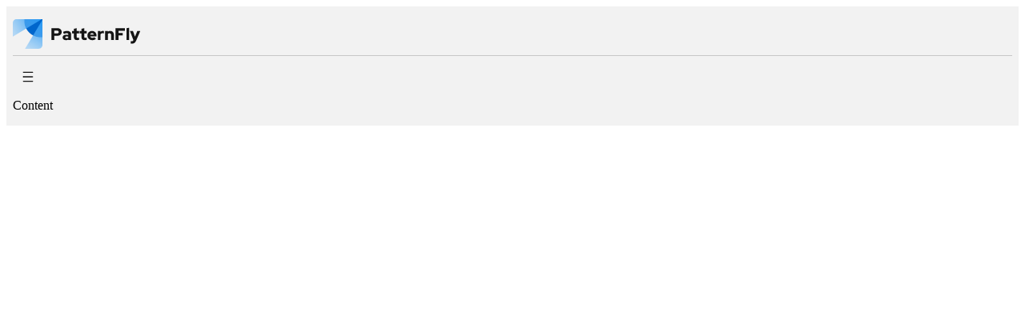

--- FILE ---
content_type: text/html
request_url: https://www.patternfly.org/components/masthead/html/insets/
body_size: 987
content:
<!DOCTYPE html>
<html lang="en-US">
  <head>
    <script>
      {
        try {
          let mode = localStorage.getItem('theme-preference');
          if (!mode || mode === 'system') {
            mode = window.matchMedia('(prefers-color-scheme: dark)').matches ? 'dark' : 'light';
          }
          if (mode === 'dark') {
            document.documentElement.classList.add('pf-v6-theme-dark');
          }
        } catch (e) {}
      }
    </script>
    <meta charset="utf-8">
    <meta name="viewport" content="width=device-width,initial-scale=1,shrink-to-fit=no">
    <meta name="description" content="PatternFly is Red Hat's open source design system. It consists of components, documentation, and code for building enterprise applications at scale.">
    <title>PatternFly • Insets</title>
    <link rel="shortcut icon" href="/assets/Favicon-Light.png">
    <link rel="icon" type="image/png" sizes="16x16" href="/assets/Favicon-Light-16x16.png">
    <link rel="icon" type="image/png" sizes="32x32" href="/assets/Favicon-Light-32x32.png">
    <link rel="icon" type="image/png" sizes="48x48" href="/assets/Favicon-Light-48x48.png">
    <link rel="manifest" href="/assets/manifest.json">
    <meta name="mobile-web-app-capable" content="yes">
    <meta name="theme-color" content="#151515">
    <meta name="color-scheme" content="light dark">
    <meta name="application-name" content="PatternFly docs">
    <script defer src="/js/runtime.238ea67f.bundle.js"></script><script defer src="/js/7749.6068f395.bundle.js"></script><script defer src="/js/main.e88f3f22.bundle.js"></script><link href="/css/93213.043167a6.css" rel="stylesheet">
  </head>
  <body>
    <div id="root"></div>
    
    
    <script
      async
      crossorigin
      type="module"
      src="https://cdn.jsdelivr.net/npm/docsearch.js@2/dist/cdn/docsearch.min.js"
    ></script>
    <link
      href="https://cdn.jsdelivr.net/npm/docsearch.js@2/dist/cdn/docsearch.min.css"
      crossorigin
      rel="stylesheet"
      media="print"
      onload="this.media='all'; this.onload=null;"
    >
    
    
      <!-- Global site tag (gtag.js) - Google Analytics -->
      <script async src="https://www.googletagmanager.com/gtag/js?id=G-XRM3R81HJ6"></script>
      <script>
        if(!(parseInt(navigator.doNotTrack) === 1 || parseInt(window.doNotTrack) === 1 || parseInt(navigator.msDoNotTrack) === 1 || navigator.doNotTrack === "yes")) {
          window.dataLayer = window.dataLayer || [];
          function gtag(){dataLayer.push(arguments);}
          gtag('js', new Date());

          gtag('config', 'G-XRM3R81HJ6');
        }
      </script>
    
  </body>
</html>


--- FILE ---
content_type: text/javascript
request_url: https://www.patternfly.org/js/components/masthead/html/index.16514d58.bundle.js
body_size: 4704
content:
"use strict";(self.webpackChunkpatternfly_org=self.webpackChunkpatternfly_org||[]).push([[92964],{80432:(n,e,a)=>{a.r(e),a.d(e,{default:()=>r});var t=a(14041),l=a(6530);function s(){return s=Object.assign?Object.assign.bind():function(n){for(var e=1;e<arguments.length;e++){var a=arguments[e];for(var t in a)({}).hasOwnProperty.call(a,t)&&(n[t]=a[t])}return n},s.apply(null,arguments)}const c={id:"Masthead",section:"components",subsection:"",deprecated:!1,template:!1,beta:!1,demo:!1,newImplementationLink:!1,source:"html",tabName:null,slug:"/components/masthead/html",sourceLink:"https://github.com/patternfly/patternfly/blob/main/src/patternfly/components/Masthead/examples/masthead.md",relPath:"node_modules/@patternfly/patternfly/docs/components/Masthead/examples/masthead.md",cssPrefix:["pf-v6-c-masthead"],examples:["Basic","Basic with mixed content","Display inline","Display stack","Display stack, display inline responsive","Insets"]};c.examples={Basic:n=>t.createElement(l.Ru,s({},c,n,{code:'<header class="pf-v6-c-masthead" id="basic-masthead">\n  <div class="pf-v6-c-masthead__main">\n    <span class="pf-v6-c-masthead__toggle">\n      <button\n        class="pf-v6-c-button pf-m-hamburger pf-m-plain"\n        type="button"\n        aria-label="Global navigation"\n      >\n        <span class="pf-v6-c-button__icon">\n          <svg\n            viewBox="0 0 10 10"\n            class="pf-v6-c-button--hamburger-icon pf-v6-svg"\n            width="1em"\n            height="1em"\n          >\n            <path class="pf-v6-c-button--hamburger-icon--top" d="M1,1 L9,1" />\n            <path class="pf-v6-c-button--hamburger-icon--middle" d="M1,5 L9,5" />\n            <path\n              class="pf-v6-c-button--hamburger-icon--arrow"\n              d="M1,5 L1,5 L1,5"\n            />\n            <path class="pf-v6-c-button--hamburger-icon--bottom" d="M9,9 L1,9" />\n          </svg>\n        </span>\n      </button>\n    </span>\n    <div class="pf-v6-c-masthead__brand">\n      <a class="pf-v6-c-masthead__logo" href="#">\n        <svg height="37px" viewBox="0 0 679 158">\n          <title>PF-HorizontalLogo-Color</title>\n          <defs>\n            <linearGradient\n              x1="68%"\n              y1="2.25860997e-13%"\n              x2="32%"\n              y2="100%"\n              id="linearGradient-basic-masthead"\n            >\n              <stop stop-color="#2B9AF3" offset="0%" />\n              <stop\n                stop-color="#73BCF7"\n                stop-opacity="0.502212631"\n                offset="100%"\n              />\n            </linearGradient>\n          </defs>\n          <g stroke="none" stroke-width="1" fill="none" fill-rule="evenodd">\n            <g\n              transform="translate(206.000000, 45.750000)"\n              fill="var(--pf-t--global--text--color--regular)"\n              fill-rule="nonzero"\n            >\n              <path\n                d="M0,65.25 L0,2.25 L33.21,2.25 C37.35,2.25 41.025,3.135 44.235,4.905 C47.445,6.675 49.98,9.09 51.84,12.15 C53.7,15.21 54.63,18.72 54.63,22.68 C54.63,26.46 53.7,29.865 51.84,32.895 C49.98,35.925 47.43,38.31 44.19,40.05 C40.95,41.79 37.29,42.66 33.21,42.66 L15.48,42.66 L15.48,65.25 L0,65.25 Z M15.48,29.88 L31.41,29.88 C33.69,29.88 35.52,29.22 36.9,27.9 C38.28,26.58 38.97,24.87 38.97,22.77 C38.97,20.61 38.28,18.855 36.9,17.505 C35.52,16.155 33.69,15.48 31.41,15.48 L15.48,15.48 L15.48,29.88 Z"\n              />\n              <path\n                d="M77.04,66.06 C73.68,66.06 70.695,65.43 68.085,64.17 C65.475,62.91 63.435,61.17 61.965,58.95 C60.495,56.73 59.76,54.18 59.76,51.3 C59.76,46.74 61.485,43.215 64.935,40.725 C68.385,38.235 73.2,36.99 79.38,36.99 C83.1,36.99 86.7,37.44 90.18,38.34 L90.18,36 C90.18,31.26 87.15,28.89 81.09,28.89 C77.49,28.89 72.69,30.15 66.69,32.67 L61.47,21.96 C69.15,18.48 76.56,16.74 83.7,16.74 C90.3,16.74 95.43,18.315 99.09,21.465 C102.75,24.615 104.58,29.04 104.58,34.74 L104.58,65.25 L90.18,65.25 L90.18,62.37 C88.26,63.69 86.235,64.635 84.105,65.205 C81.975,65.775 79.62,66.06 77.04,66.06 Z M73.62,51.03 C73.62,52.53 74.28,53.7 75.6,54.54 C76.92,55.38 78.75,55.8 81.09,55.8 C84.69,55.8 87.72,55.05 90.18,53.55 L90.18,47.43 C87.42,46.71 84.54,46.35 81.54,46.35 C79.02,46.35 77.07,46.755 75.69,47.565 C74.31,48.375 73.62,49.53 73.62,51.03 Z"\n              />\n              <path\n                d="M137.25,65.88 C125.73,65.88 119.97,60.84 119.97,50.76 L119.97,29.79 L110.34,29.79 L110.34,17.64 L119.97,17.64 L119.97,5.4 L134.55,2.25 L134.55,17.64 L147.87,17.64 L147.87,29.79 L134.55,29.79 L134.55,47.88 C134.55,49.98 135.015,51.465 135.945,52.335 C136.875,53.205 138.51,53.64 140.85,53.64 C143.01,53.64 145.2,53.31 147.42,52.65 L147.42,64.44 C146.1,64.86 144.42,65.205 142.38,65.475 C140.34,65.745 138.63,65.88 137.25,65.88 Z"\n              />\n              <path\n                d="M177.57,65.88 C166.05,65.88 160.29,60.84 160.29,50.76 L160.29,29.79 L150.66,29.79 L150.66,17.64 L160.29,17.64 L160.29,5.4 L174.87,2.25 L174.87,17.64 L188.19,17.64 L188.19,29.79 L174.87,29.79 L174.87,47.88 C174.87,49.98 175.335,51.465 176.265,52.335 C177.195,53.205 178.83,53.64 181.17,53.64 C183.33,53.64 185.52,53.31 187.74,52.65 L187.74,64.44 C186.42,64.86 184.74,65.205 182.7,65.475 C180.66,65.745 178.95,65.88 177.57,65.88 Z"\n              />\n              <path\n                d="M217.62,66.15 C212.76,66.15 208.365,65.055 204.435,62.865 C200.505,60.675 197.4,57.72 195.12,54 C192.84,50.28 191.7,46.11 191.7,41.49 C191.7,36.87 192.795,32.7 194.985,28.98 C197.175,25.26 200.16,22.305 203.94,20.115 C207.72,17.925 211.92,16.83 216.54,16.83 C221.22,16.83 225.36,17.955 228.96,20.205 C232.56,22.455 235.395,25.53 237.465,29.43 C239.535,33.33 240.57,37.8 240.57,42.84 L240.57,46.44 L206.64,46.44 C207.6,48.66 209.1,50.475 211.14,51.885 C213.18,53.295 215.58,54 218.34,54 C222.42,54 225.6,52.8 227.88,50.4 L237.51,58.95 C234.51,61.47 231.435,63.3 228.285,64.44 C225.135,65.58 221.58,66.15 217.62,66.15 Z M206.37,36.27 L226.26,36.27 C225.48,33.99 224.205,32.16 222.435,30.78 C220.665,29.4 218.61,28.71 216.27,28.71 C213.87,28.71 211.8,29.37 210.06,30.69 C208.32,32.01 207.09,33.87 206.37,36.27 Z"\n              />\n              <path\n                d="M247.41,65.25 L247.41,17.64 L261.99,17.64 L261.99,22.41 C265.23,18.51 269.4,16.56 274.5,16.56 C277.08,16.62 278.91,17.01 279.99,17.73 L279.99,30.42 C277.95,29.46 275.64,28.98 273.06,28.98 C270.78,28.98 268.665,29.505 266.715,30.555 C264.765,31.605 263.19,33.09 261.99,35.01 L261.99,65.25 L247.41,65.25 Z"\n              />\n              <path\n                d="M286.29,65.25 L286.29,17.64 L300.87,17.64 L300.87,20.88 C304.47,18.12 308.73,16.74 313.65,16.74 C317.37,16.74 320.655,17.55 323.505,19.17 C326.355,20.79 328.59,23.04 330.21,25.92 C331.83,28.8 332.64,32.13 332.64,35.91 L332.64,65.25 L318.06,65.25 L318.06,37.89 C318.06,35.25 317.28,33.15 315.72,31.59 C314.16,30.03 312.06,29.25 309.42,29.25 C305.76,29.25 302.91,30.51 300.87,33.03 L300.87,65.25 L286.29,65.25 Z"\n              />\n              <polygon\n                points="342 65.25 342 2.25 392.04 2.25 392.04 15.66 357.48 15.66 357.48 27.45 380.52 27.45 380.52 40.41 357.48 40.41 357.48 65.25"\n              />\n              <polygon points="399.96 65.25 399.96 2.25 414.54 0 414.54 65.25" />\n              <path\n                d="M429.21,84.69 C428.07,84.69 426.96,84.645 425.88,84.555 C424.8,84.465 423.9,84.33 423.18,84.15 L423.18,71.73 C424.38,71.97 425.88,72.09 427.68,72.09 C432.36,72.09 435.51,70.05 437.13,65.97 L437.13,65.88 L418.86,17.64 L434.97,17.64 L445.5,47.61 L457.74,17.64 L473.49,17.64 L452.16,67.68 C450.42,71.82 448.5,75.135 446.4,77.625 C444.3,80.115 441.87,81.915 439.11,83.025 C436.35,84.135 433.05,84.69 429.21,84.69 Z"\n              />\n            </g>\n            <g transform="translate(0.000000, 0.000000)">\n              <path\n                d="M61.826087,0 L158,0 L158,96.173913 L147.695652,96.173913 C100.271201,96.173913 61.826087,57.7287992 61.826087,10.3043478 L61.826087,0 L61.826087,0 Z"\n                fill="#0066CC"\n              />\n              <path\n                d="M158,3.43478261 L65.2608696,158 L138,158 C149.045695,158 158,149.045695 158,138 L158,3.43478261 L158,3.43478261 Z"\n                fill="url(#linearGradient-basic-masthead)"\n              />\n              <path\n                d="M123.652174,-30.9130435 L30.9130435,123.652174 L103.652174,123.652174 C114.697869,123.652174 123.652174,114.697869 123.652174,103.652174 L123.652174,-30.9130435 L123.652174,-30.9130435 Z"\n                fill="url(#linearGradient-basic-masthead)"\n                transform="translate(77.282609, 46.369565) scale(1, -1) rotate(90.000000) translate(-77.282609, -46.369565) "\n              />\n            </g>\n          </g>\n        </svg>\n      </a>\n    </div>\n  </div>\n  <div class="pf-v6-c-masthead__content">\n    <span>Content</span>\n  </div>\n</header>',title:"Basic",lang:"html",className:""})),"Basic with mixed content":n=>t.createElement(l.Ru,s({},c,n,{code:'<header class="pf-v6-c-masthead" id="basic-masthead-with-mixed-content-example">\n  <div class="pf-v6-c-masthead__main">\n    <span class="pf-v6-c-masthead__toggle">\n      <button\n        class="pf-v6-c-button pf-m-hamburger pf-m-plain"\n        type="button"\n        aria-label="Global navigation"\n      >\n        <span class="pf-v6-c-button__icon">\n          <svg\n            viewBox="0 0 10 10"\n            class="pf-v6-c-button--hamburger-icon pf-v6-svg"\n            width="1em"\n            height="1em"\n          >\n            <path class="pf-v6-c-button--hamburger-icon--top" d="M1,1 L9,1" />\n            <path class="pf-v6-c-button--hamburger-icon--middle" d="M1,5 L9,5" />\n            <path\n              class="pf-v6-c-button--hamburger-icon--arrow"\n              d="M1,5 L1,5 L1,5"\n            />\n            <path class="pf-v6-c-button--hamburger-icon--bottom" d="M9,9 L1,9" />\n          </svg>\n        </span>\n      </button>\n    </span>\n    <div class="pf-v6-c-masthead__brand">\n      <a class="pf-v6-c-masthead__logo" href="#">\n        <svg height="37px" viewBox="0 0 679 158">\n          <title>PF-HorizontalLogo-Color</title>\n          <defs>\n            <linearGradient\n              x1="68%"\n              y1="2.25860997e-13%"\n              x2="32%"\n              y2="100%"\n              id="linearGradient-basic-masthead-with-mixed-content-example"\n            >\n              <stop stop-color="#2B9AF3" offset="0%" />\n              <stop\n                stop-color="#73BCF7"\n                stop-opacity="0.502212631"\n                offset="100%"\n              />\n            </linearGradient>\n          </defs>\n          <g stroke="none" stroke-width="1" fill="none" fill-rule="evenodd">\n            <g\n              transform="translate(206.000000, 45.750000)"\n              fill="var(--pf-t--global--text--color--regular)"\n              fill-rule="nonzero"\n            >\n              <path\n                d="M0,65.25 L0,2.25 L33.21,2.25 C37.35,2.25 41.025,3.135 44.235,4.905 C47.445,6.675 49.98,9.09 51.84,12.15 C53.7,15.21 54.63,18.72 54.63,22.68 C54.63,26.46 53.7,29.865 51.84,32.895 C49.98,35.925 47.43,38.31 44.19,40.05 C40.95,41.79 37.29,42.66 33.21,42.66 L15.48,42.66 L15.48,65.25 L0,65.25 Z M15.48,29.88 L31.41,29.88 C33.69,29.88 35.52,29.22 36.9,27.9 C38.28,26.58 38.97,24.87 38.97,22.77 C38.97,20.61 38.28,18.855 36.9,17.505 C35.52,16.155 33.69,15.48 31.41,15.48 L15.48,15.48 L15.48,29.88 Z"\n              />\n              <path\n                d="M77.04,66.06 C73.68,66.06 70.695,65.43 68.085,64.17 C65.475,62.91 63.435,61.17 61.965,58.95 C60.495,56.73 59.76,54.18 59.76,51.3 C59.76,46.74 61.485,43.215 64.935,40.725 C68.385,38.235 73.2,36.99 79.38,36.99 C83.1,36.99 86.7,37.44 90.18,38.34 L90.18,36 C90.18,31.26 87.15,28.89 81.09,28.89 C77.49,28.89 72.69,30.15 66.69,32.67 L61.47,21.96 C69.15,18.48 76.56,16.74 83.7,16.74 C90.3,16.74 95.43,18.315 99.09,21.465 C102.75,24.615 104.58,29.04 104.58,34.74 L104.58,65.25 L90.18,65.25 L90.18,62.37 C88.26,63.69 86.235,64.635 84.105,65.205 C81.975,65.775 79.62,66.06 77.04,66.06 Z M73.62,51.03 C73.62,52.53 74.28,53.7 75.6,54.54 C76.92,55.38 78.75,55.8 81.09,55.8 C84.69,55.8 87.72,55.05 90.18,53.55 L90.18,47.43 C87.42,46.71 84.54,46.35 81.54,46.35 C79.02,46.35 77.07,46.755 75.69,47.565 C74.31,48.375 73.62,49.53 73.62,51.03 Z"\n              />\n              <path\n                d="M137.25,65.88 C125.73,65.88 119.97,60.84 119.97,50.76 L119.97,29.79 L110.34,29.79 L110.34,17.64 L119.97,17.64 L119.97,5.4 L134.55,2.25 L134.55,17.64 L147.87,17.64 L147.87,29.79 L134.55,29.79 L134.55,47.88 C134.55,49.98 135.015,51.465 135.945,52.335 C136.875,53.205 138.51,53.64 140.85,53.64 C143.01,53.64 145.2,53.31 147.42,52.65 L147.42,64.44 C146.1,64.86 144.42,65.205 142.38,65.475 C140.34,65.745 138.63,65.88 137.25,65.88 Z"\n              />\n              <path\n                d="M177.57,65.88 C166.05,65.88 160.29,60.84 160.29,50.76 L160.29,29.79 L150.66,29.79 L150.66,17.64 L160.29,17.64 L160.29,5.4 L174.87,2.25 L174.87,17.64 L188.19,17.64 L188.19,29.79 L174.87,29.79 L174.87,47.88 C174.87,49.98 175.335,51.465 176.265,52.335 C177.195,53.205 178.83,53.64 181.17,53.64 C183.33,53.64 185.52,53.31 187.74,52.65 L187.74,64.44 C186.42,64.86 184.74,65.205 182.7,65.475 C180.66,65.745 178.95,65.88 177.57,65.88 Z"\n              />\n              <path\n                d="M217.62,66.15 C212.76,66.15 208.365,65.055 204.435,62.865 C200.505,60.675 197.4,57.72 195.12,54 C192.84,50.28 191.7,46.11 191.7,41.49 C191.7,36.87 192.795,32.7 194.985,28.98 C197.175,25.26 200.16,22.305 203.94,20.115 C207.72,17.925 211.92,16.83 216.54,16.83 C221.22,16.83 225.36,17.955 228.96,20.205 C232.56,22.455 235.395,25.53 237.465,29.43 C239.535,33.33 240.57,37.8 240.57,42.84 L240.57,46.44 L206.64,46.44 C207.6,48.66 209.1,50.475 211.14,51.885 C213.18,53.295 215.58,54 218.34,54 C222.42,54 225.6,52.8 227.88,50.4 L237.51,58.95 C234.51,61.47 231.435,63.3 228.285,64.44 C225.135,65.58 221.58,66.15 217.62,66.15 Z M206.37,36.27 L226.26,36.27 C225.48,33.99 224.205,32.16 222.435,30.78 C220.665,29.4 218.61,28.71 216.27,28.71 C213.87,28.71 211.8,29.37 210.06,30.69 C208.32,32.01 207.09,33.87 206.37,36.27 Z"\n              />\n              <path\n                d="M247.41,65.25 L247.41,17.64 L261.99,17.64 L261.99,22.41 C265.23,18.51 269.4,16.56 274.5,16.56 C277.08,16.62 278.91,17.01 279.99,17.73 L279.99,30.42 C277.95,29.46 275.64,28.98 273.06,28.98 C270.78,28.98 268.665,29.505 266.715,30.555 C264.765,31.605 263.19,33.09 261.99,35.01 L261.99,65.25 L247.41,65.25 Z"\n              />\n              <path\n                d="M286.29,65.25 L286.29,17.64 L300.87,17.64 L300.87,20.88 C304.47,18.12 308.73,16.74 313.65,16.74 C317.37,16.74 320.655,17.55 323.505,19.17 C326.355,20.79 328.59,23.04 330.21,25.92 C331.83,28.8 332.64,32.13 332.64,35.91 L332.64,65.25 L318.06,65.25 L318.06,37.89 C318.06,35.25 317.28,33.15 315.72,31.59 C314.16,30.03 312.06,29.25 309.42,29.25 C305.76,29.25 302.91,30.51 300.87,33.03 L300.87,65.25 L286.29,65.25 Z"\n              />\n              <polygon\n                points="342 65.25 342 2.25 392.04 2.25 392.04 15.66 357.48 15.66 357.48 27.45 380.52 27.45 380.52 40.41 357.48 40.41 357.48 65.25"\n              />\n              <polygon points="399.96 65.25 399.96 2.25 414.54 0 414.54 65.25" />\n              <path\n                d="M429.21,84.69 C428.07,84.69 426.96,84.645 425.88,84.555 C424.8,84.465 423.9,84.33 423.18,84.15 L423.18,71.73 C424.38,71.97 425.88,72.09 427.68,72.09 C432.36,72.09 435.51,70.05 437.13,65.97 L437.13,65.88 L418.86,17.64 L434.97,17.64 L445.5,47.61 L457.74,17.64 L473.49,17.64 L452.16,67.68 C450.42,71.82 448.5,75.135 446.4,77.625 C444.3,80.115 441.87,81.915 439.11,83.025 C436.35,84.135 433.05,84.69 429.21,84.69 Z"\n              />\n            </g>\n            <g transform="translate(0.000000, 0.000000)">\n              <path\n                d="M61.826087,0 L158,0 L158,96.173913 L147.695652,96.173913 C100.271201,96.173913 61.826087,57.7287992 61.826087,10.3043478 L61.826087,0 L61.826087,0 Z"\n                fill="#0066CC"\n              />\n              <path\n                d="M158,3.43478261 L65.2608696,158 L138,158 C149.045695,158 158,149.045695 158,138 L158,3.43478261 L158,3.43478261 Z"\n                fill="url(#linearGradient-basic-masthead-with-mixed-content-example)"\n              />\n              <path\n                d="M123.652174,-30.9130435 L30.9130435,123.652174 L103.652174,123.652174 C114.697869,123.652174 123.652174,114.697869 123.652174,103.652174 L123.652174,-30.9130435 L123.652174,-30.9130435 Z"\n                fill="url(#linearGradient-basic-masthead-with-mixed-content-example)"\n                transform="translate(77.282609, 46.369565) scale(1, -1) rotate(90.000000) translate(-77.282609, -46.369565) "\n              />\n            </g>\n          </g>\n        </svg>\n      </a>\n    </div>\n  </div>\n  <div class="pf-v6-c-masthead__content">\n    <button class="pf-v6-c-button pf-m-primary" type="button">\n      <span class="pf-v6-c-button__text">Primary</span>\n    </button>\n    <button class="pf-v6-c-button pf-m-secondary" type="button">\n      <span class="pf-v6-c-button__text">Secondary</span>\n    </button>\n    <button class="pf-v6-c-button pf-m-tertiary" type="button">\n      <span class="pf-v6-c-button__text">Tertiary</span>\n    </button>\n  </div>\n</header>',title:"Basic with mixed content",lang:"html",className:""})),"Display inline":n=>t.createElement(l.Ru,s({},c,n,{code:'<header\n  class="pf-v6-c-masthead pf-m-display-inline"\n  id="inline-masthead-example"\n>\n  <div class="pf-v6-c-masthead__main">\n    <span class="pf-v6-c-masthead__toggle">\n      <button\n        class="pf-v6-c-button pf-m-hamburger pf-m-plain"\n        type="button"\n        aria-label="Global navigation"\n      >\n        <span class="pf-v6-c-button__icon">\n          <svg\n            viewBox="0 0 10 10"\n            class="pf-v6-c-button--hamburger-icon pf-v6-svg"\n            width="1em"\n            height="1em"\n          >\n            <path class="pf-v6-c-button--hamburger-icon--top" d="M1,1 L9,1" />\n            <path class="pf-v6-c-button--hamburger-icon--middle" d="M1,5 L9,5" />\n            <path\n              class="pf-v6-c-button--hamburger-icon--arrow"\n              d="M1,5 L1,5 L1,5"\n            />\n            <path class="pf-v6-c-button--hamburger-icon--bottom" d="M9,9 L1,9" />\n          </svg>\n        </span>\n      </button>\n    </span>\n    <div class="pf-v6-c-masthead__brand">\n      <a class="pf-v6-c-masthead__logo" href="#">\n        <svg height="37px" viewBox="0 0 679 158">\n          <title>PF-HorizontalLogo-Color</title>\n          <defs>\n            <linearGradient\n              x1="68%"\n              y1="2.25860997e-13%"\n              x2="32%"\n              y2="100%"\n              id="linearGradient-inline-masthead-example"\n            >\n              <stop stop-color="#2B9AF3" offset="0%" />\n              <stop\n                stop-color="#73BCF7"\n                stop-opacity="0.502212631"\n                offset="100%"\n              />\n            </linearGradient>\n          </defs>\n          <g stroke="none" stroke-width="1" fill="none" fill-rule="evenodd">\n            <g\n              transform="translate(206.000000, 45.750000)"\n              fill="var(--pf-t--global--text--color--regular)"\n              fill-rule="nonzero"\n            >\n              <path\n                d="M0,65.25 L0,2.25 L33.21,2.25 C37.35,2.25 41.025,3.135 44.235,4.905 C47.445,6.675 49.98,9.09 51.84,12.15 C53.7,15.21 54.63,18.72 54.63,22.68 C54.63,26.46 53.7,29.865 51.84,32.895 C49.98,35.925 47.43,38.31 44.19,40.05 C40.95,41.79 37.29,42.66 33.21,42.66 L15.48,42.66 L15.48,65.25 L0,65.25 Z M15.48,29.88 L31.41,29.88 C33.69,29.88 35.52,29.22 36.9,27.9 C38.28,26.58 38.97,24.87 38.97,22.77 C38.97,20.61 38.28,18.855 36.9,17.505 C35.52,16.155 33.69,15.48 31.41,15.48 L15.48,15.48 L15.48,29.88 Z"\n              />\n              <path\n                d="M77.04,66.06 C73.68,66.06 70.695,65.43 68.085,64.17 C65.475,62.91 63.435,61.17 61.965,58.95 C60.495,56.73 59.76,54.18 59.76,51.3 C59.76,46.74 61.485,43.215 64.935,40.725 C68.385,38.235 73.2,36.99 79.38,36.99 C83.1,36.99 86.7,37.44 90.18,38.34 L90.18,36 C90.18,31.26 87.15,28.89 81.09,28.89 C77.49,28.89 72.69,30.15 66.69,32.67 L61.47,21.96 C69.15,18.48 76.56,16.74 83.7,16.74 C90.3,16.74 95.43,18.315 99.09,21.465 C102.75,24.615 104.58,29.04 104.58,34.74 L104.58,65.25 L90.18,65.25 L90.18,62.37 C88.26,63.69 86.235,64.635 84.105,65.205 C81.975,65.775 79.62,66.06 77.04,66.06 Z M73.62,51.03 C73.62,52.53 74.28,53.7 75.6,54.54 C76.92,55.38 78.75,55.8 81.09,55.8 C84.69,55.8 87.72,55.05 90.18,53.55 L90.18,47.43 C87.42,46.71 84.54,46.35 81.54,46.35 C79.02,46.35 77.07,46.755 75.69,47.565 C74.31,48.375 73.62,49.53 73.62,51.03 Z"\n              />\n              <path\n                d="M137.25,65.88 C125.73,65.88 119.97,60.84 119.97,50.76 L119.97,29.79 L110.34,29.79 L110.34,17.64 L119.97,17.64 L119.97,5.4 L134.55,2.25 L134.55,17.64 L147.87,17.64 L147.87,29.79 L134.55,29.79 L134.55,47.88 C134.55,49.98 135.015,51.465 135.945,52.335 C136.875,53.205 138.51,53.64 140.85,53.64 C143.01,53.64 145.2,53.31 147.42,52.65 L147.42,64.44 C146.1,64.86 144.42,65.205 142.38,65.475 C140.34,65.745 138.63,65.88 137.25,65.88 Z"\n              />\n              <path\n                d="M177.57,65.88 C166.05,65.88 160.29,60.84 160.29,50.76 L160.29,29.79 L150.66,29.79 L150.66,17.64 L160.29,17.64 L160.29,5.4 L174.87,2.25 L174.87,17.64 L188.19,17.64 L188.19,29.79 L174.87,29.79 L174.87,47.88 C174.87,49.98 175.335,51.465 176.265,52.335 C177.195,53.205 178.83,53.64 181.17,53.64 C183.33,53.64 185.52,53.31 187.74,52.65 L187.74,64.44 C186.42,64.86 184.74,65.205 182.7,65.475 C180.66,65.745 178.95,65.88 177.57,65.88 Z"\n              />\n              <path\n                d="M217.62,66.15 C212.76,66.15 208.365,65.055 204.435,62.865 C200.505,60.675 197.4,57.72 195.12,54 C192.84,50.28 191.7,46.11 191.7,41.49 C191.7,36.87 192.795,32.7 194.985,28.98 C197.175,25.26 200.16,22.305 203.94,20.115 C207.72,17.925 211.92,16.83 216.54,16.83 C221.22,16.83 225.36,17.955 228.96,20.205 C232.56,22.455 235.395,25.53 237.465,29.43 C239.535,33.33 240.57,37.8 240.57,42.84 L240.57,46.44 L206.64,46.44 C207.6,48.66 209.1,50.475 211.14,51.885 C213.18,53.295 215.58,54 218.34,54 C222.42,54 225.6,52.8 227.88,50.4 L237.51,58.95 C234.51,61.47 231.435,63.3 228.285,64.44 C225.135,65.58 221.58,66.15 217.62,66.15 Z M206.37,36.27 L226.26,36.27 C225.48,33.99 224.205,32.16 222.435,30.78 C220.665,29.4 218.61,28.71 216.27,28.71 C213.87,28.71 211.8,29.37 210.06,30.69 C208.32,32.01 207.09,33.87 206.37,36.27 Z"\n              />\n              <path\n                d="M247.41,65.25 L247.41,17.64 L261.99,17.64 L261.99,22.41 C265.23,18.51 269.4,16.56 274.5,16.56 C277.08,16.62 278.91,17.01 279.99,17.73 L279.99,30.42 C277.95,29.46 275.64,28.98 273.06,28.98 C270.78,28.98 268.665,29.505 266.715,30.555 C264.765,31.605 263.19,33.09 261.99,35.01 L261.99,65.25 L247.41,65.25 Z"\n              />\n              <path\n                d="M286.29,65.25 L286.29,17.64 L300.87,17.64 L300.87,20.88 C304.47,18.12 308.73,16.74 313.65,16.74 C317.37,16.74 320.655,17.55 323.505,19.17 C326.355,20.79 328.59,23.04 330.21,25.92 C331.83,28.8 332.64,32.13 332.64,35.91 L332.64,65.25 L318.06,65.25 L318.06,37.89 C318.06,35.25 317.28,33.15 315.72,31.59 C314.16,30.03 312.06,29.25 309.42,29.25 C305.76,29.25 302.91,30.51 300.87,33.03 L300.87,65.25 L286.29,65.25 Z"\n              />\n              <polygon\n                points="342 65.25 342 2.25 392.04 2.25 392.04 15.66 357.48 15.66 357.48 27.45 380.52 27.45 380.52 40.41 357.48 40.41 357.48 65.25"\n              />\n              <polygon points="399.96 65.25 399.96 2.25 414.54 0 414.54 65.25" />\n              <path\n                d="M429.21,84.69 C428.07,84.69 426.96,84.645 425.88,84.555 C424.8,84.465 423.9,84.33 423.18,84.15 L423.18,71.73 C424.38,71.97 425.88,72.09 427.68,72.09 C432.36,72.09 435.51,70.05 437.13,65.97 L437.13,65.88 L418.86,17.64 L434.97,17.64 L445.5,47.61 L457.74,17.64 L473.49,17.64 L452.16,67.68 C450.42,71.82 448.5,75.135 446.4,77.625 C444.3,80.115 441.87,81.915 439.11,83.025 C436.35,84.135 433.05,84.69 429.21,84.69 Z"\n              />\n            </g>\n            <g transform="translate(0.000000, 0.000000)">\n              <path\n                d="M61.826087,0 L158,0 L158,96.173913 L147.695652,96.173913 C100.271201,96.173913 61.826087,57.7287992 61.826087,10.3043478 L61.826087,0 L61.826087,0 Z"\n                fill="#0066CC"\n              />\n              <path\n                d="M158,3.43478261 L65.2608696,158 L138,158 C149.045695,158 158,149.045695 158,138 L158,3.43478261 L158,3.43478261 Z"\n                fill="url(#linearGradient-inline-masthead-example)"\n              />\n              <path\n                d="M123.652174,-30.9130435 L30.9130435,123.652174 L103.652174,123.652174 C114.697869,123.652174 123.652174,114.697869 123.652174,103.652174 L123.652174,-30.9130435 L123.652174,-30.9130435 Z"\n                fill="url(#linearGradient-inline-masthead-example)"\n                transform="translate(77.282609, 46.369565) scale(1, -1) rotate(90.000000) translate(-77.282609, -46.369565) "\n              />\n            </g>\n          </g>\n        </svg>\n      </a>\n    </div>\n  </div>\n  <div class="pf-v6-c-masthead__content">\n    <span>Content</span>\n  </div>\n</header>',title:"Display inline",lang:"html",className:""})),"Display stack":n=>t.createElement(l.Ru,s({},c,n,{code:'<header class="pf-v6-c-masthead pf-m-display-stack" id="stack-masthead-example">\n  <div class="pf-v6-c-masthead__main">\n    <span class="pf-v6-c-masthead__toggle">\n      <button\n        class="pf-v6-c-button pf-m-hamburger pf-m-plain"\n        type="button"\n        aria-label="Global navigation"\n      >\n        <span class="pf-v6-c-button__icon">\n          <svg\n            viewBox="0 0 10 10"\n            class="pf-v6-c-button--hamburger-icon pf-v6-svg"\n            width="1em"\n            height="1em"\n          >\n            <path class="pf-v6-c-button--hamburger-icon--top" d="M1,1 L9,1" />\n            <path class="pf-v6-c-button--hamburger-icon--middle" d="M1,5 L9,5" />\n            <path\n              class="pf-v6-c-button--hamburger-icon--arrow"\n              d="M1,5 L1,5 L1,5"\n            />\n            <path class="pf-v6-c-button--hamburger-icon--bottom" d="M9,9 L1,9" />\n          </svg>\n        </span>\n      </button>\n    </span>\n    <div class="pf-v6-c-masthead__brand">\n      <a class="pf-v6-c-masthead__logo" href="#">\n        <svg height="37px" viewBox="0 0 679 158">\n          <title>PF-HorizontalLogo-Color</title>\n          <defs>\n            <linearGradient\n              x1="68%"\n              y1="2.25860997e-13%"\n              x2="32%"\n              y2="100%"\n              id="linearGradient-stack-masthead-example"\n            >\n              <stop stop-color="#2B9AF3" offset="0%" />\n              <stop\n                stop-color="#73BCF7"\n                stop-opacity="0.502212631"\n                offset="100%"\n              />\n            </linearGradient>\n          </defs>\n          <g stroke="none" stroke-width="1" fill="none" fill-rule="evenodd">\n            <g\n              transform="translate(206.000000, 45.750000)"\n              fill="var(--pf-t--global--text--color--regular)"\n              fill-rule="nonzero"\n            >\n              <path\n                d="M0,65.25 L0,2.25 L33.21,2.25 C37.35,2.25 41.025,3.135 44.235,4.905 C47.445,6.675 49.98,9.09 51.84,12.15 C53.7,15.21 54.63,18.72 54.63,22.68 C54.63,26.46 53.7,29.865 51.84,32.895 C49.98,35.925 47.43,38.31 44.19,40.05 C40.95,41.79 37.29,42.66 33.21,42.66 L15.48,42.66 L15.48,65.25 L0,65.25 Z M15.48,29.88 L31.41,29.88 C33.69,29.88 35.52,29.22 36.9,27.9 C38.28,26.58 38.97,24.87 38.97,22.77 C38.97,20.61 38.28,18.855 36.9,17.505 C35.52,16.155 33.69,15.48 31.41,15.48 L15.48,15.48 L15.48,29.88 Z"\n              />\n              <path\n                d="M77.04,66.06 C73.68,66.06 70.695,65.43 68.085,64.17 C65.475,62.91 63.435,61.17 61.965,58.95 C60.495,56.73 59.76,54.18 59.76,51.3 C59.76,46.74 61.485,43.215 64.935,40.725 C68.385,38.235 73.2,36.99 79.38,36.99 C83.1,36.99 86.7,37.44 90.18,38.34 L90.18,36 C90.18,31.26 87.15,28.89 81.09,28.89 C77.49,28.89 72.69,30.15 66.69,32.67 L61.47,21.96 C69.15,18.48 76.56,16.74 83.7,16.74 C90.3,16.74 95.43,18.315 99.09,21.465 C102.75,24.615 104.58,29.04 104.58,34.74 L104.58,65.25 L90.18,65.25 L90.18,62.37 C88.26,63.69 86.235,64.635 84.105,65.205 C81.975,65.775 79.62,66.06 77.04,66.06 Z M73.62,51.03 C73.62,52.53 74.28,53.7 75.6,54.54 C76.92,55.38 78.75,55.8 81.09,55.8 C84.69,55.8 87.72,55.05 90.18,53.55 L90.18,47.43 C87.42,46.71 84.54,46.35 81.54,46.35 C79.02,46.35 77.07,46.755 75.69,47.565 C74.31,48.375 73.62,49.53 73.62,51.03 Z"\n              />\n              <path\n                d="M137.25,65.88 C125.73,65.88 119.97,60.84 119.97,50.76 L119.97,29.79 L110.34,29.79 L110.34,17.64 L119.97,17.64 L119.97,5.4 L134.55,2.25 L134.55,17.64 L147.87,17.64 L147.87,29.79 L134.55,29.79 L134.55,47.88 C134.55,49.98 135.015,51.465 135.945,52.335 C136.875,53.205 138.51,53.64 140.85,53.64 C143.01,53.64 145.2,53.31 147.42,52.65 L147.42,64.44 C146.1,64.86 144.42,65.205 142.38,65.475 C140.34,65.745 138.63,65.88 137.25,65.88 Z"\n              />\n              <path\n                d="M177.57,65.88 C166.05,65.88 160.29,60.84 160.29,50.76 L160.29,29.79 L150.66,29.79 L150.66,17.64 L160.29,17.64 L160.29,5.4 L174.87,2.25 L174.87,17.64 L188.19,17.64 L188.19,29.79 L174.87,29.79 L174.87,47.88 C174.87,49.98 175.335,51.465 176.265,52.335 C177.195,53.205 178.83,53.64 181.17,53.64 C183.33,53.64 185.52,53.31 187.74,52.65 L187.74,64.44 C186.42,64.86 184.74,65.205 182.7,65.475 C180.66,65.745 178.95,65.88 177.57,65.88 Z"\n              />\n              <path\n                d="M217.62,66.15 C212.76,66.15 208.365,65.055 204.435,62.865 C200.505,60.675 197.4,57.72 195.12,54 C192.84,50.28 191.7,46.11 191.7,41.49 C191.7,36.87 192.795,32.7 194.985,28.98 C197.175,25.26 200.16,22.305 203.94,20.115 C207.72,17.925 211.92,16.83 216.54,16.83 C221.22,16.83 225.36,17.955 228.96,20.205 C232.56,22.455 235.395,25.53 237.465,29.43 C239.535,33.33 240.57,37.8 240.57,42.84 L240.57,46.44 L206.64,46.44 C207.6,48.66 209.1,50.475 211.14,51.885 C213.18,53.295 215.58,54 218.34,54 C222.42,54 225.6,52.8 227.88,50.4 L237.51,58.95 C234.51,61.47 231.435,63.3 228.285,64.44 C225.135,65.58 221.58,66.15 217.62,66.15 Z M206.37,36.27 L226.26,36.27 C225.48,33.99 224.205,32.16 222.435,30.78 C220.665,29.4 218.61,28.71 216.27,28.71 C213.87,28.71 211.8,29.37 210.06,30.69 C208.32,32.01 207.09,33.87 206.37,36.27 Z"\n              />\n              <path\n                d="M247.41,65.25 L247.41,17.64 L261.99,17.64 L261.99,22.41 C265.23,18.51 269.4,16.56 274.5,16.56 C277.08,16.62 278.91,17.01 279.99,17.73 L279.99,30.42 C277.95,29.46 275.64,28.98 273.06,28.98 C270.78,28.98 268.665,29.505 266.715,30.555 C264.765,31.605 263.19,33.09 261.99,35.01 L261.99,65.25 L247.41,65.25 Z"\n              />\n              <path\n                d="M286.29,65.25 L286.29,17.64 L300.87,17.64 L300.87,20.88 C304.47,18.12 308.73,16.74 313.65,16.74 C317.37,16.74 320.655,17.55 323.505,19.17 C326.355,20.79 328.59,23.04 330.21,25.92 C331.83,28.8 332.64,32.13 332.64,35.91 L332.64,65.25 L318.06,65.25 L318.06,37.89 C318.06,35.25 317.28,33.15 315.72,31.59 C314.16,30.03 312.06,29.25 309.42,29.25 C305.76,29.25 302.91,30.51 300.87,33.03 L300.87,65.25 L286.29,65.25 Z"\n              />\n              <polygon\n                points="342 65.25 342 2.25 392.04 2.25 392.04 15.66 357.48 15.66 357.48 27.45 380.52 27.45 380.52 40.41 357.48 40.41 357.48 65.25"\n              />\n              <polygon points="399.96 65.25 399.96 2.25 414.54 0 414.54 65.25" />\n              <path\n                d="M429.21,84.69 C428.07,84.69 426.96,84.645 425.88,84.555 C424.8,84.465 423.9,84.33 423.18,84.15 L423.18,71.73 C424.38,71.97 425.88,72.09 427.68,72.09 C432.36,72.09 435.51,70.05 437.13,65.97 L437.13,65.88 L418.86,17.64 L434.97,17.64 L445.5,47.61 L457.74,17.64 L473.49,17.64 L452.16,67.68 C450.42,71.82 448.5,75.135 446.4,77.625 C444.3,80.115 441.87,81.915 439.11,83.025 C436.35,84.135 433.05,84.69 429.21,84.69 Z"\n              />\n            </g>\n            <g transform="translate(0.000000, 0.000000)">\n              <path\n                d="M61.826087,0 L158,0 L158,96.173913 L147.695652,96.173913 C100.271201,96.173913 61.826087,57.7287992 61.826087,10.3043478 L61.826087,0 L61.826087,0 Z"\n                fill="#0066CC"\n              />\n              <path\n                d="M158,3.43478261 L65.2608696,158 L138,158 C149.045695,158 158,149.045695 158,138 L158,3.43478261 L158,3.43478261 Z"\n                fill="url(#linearGradient-stack-masthead-example)"\n              />\n              <path\n                d="M123.652174,-30.9130435 L30.9130435,123.652174 L103.652174,123.652174 C114.697869,123.652174 123.652174,114.697869 123.652174,103.652174 L123.652174,-30.9130435 L123.652174,-30.9130435 Z"\n                fill="url(#linearGradient-stack-masthead-example)"\n                transform="translate(77.282609, 46.369565) scale(1, -1) rotate(90.000000) translate(-77.282609, -46.369565) "\n              />\n            </g>\n          </g>\n        </svg>\n      </a>\n    </div>\n  </div>\n  <div class="pf-v6-c-masthead__content">\n    <span>Content</span>\n  </div>\n</header>',title:"Display stack",lang:"html",className:""})),"Display stack, display inline responsive":n=>t.createElement(l.Ru,s({},c,n,{code:'<header\n  class="pf-v6-c-masthead pf-m-display-inline pf-m-display-stack-on-lg pf-m-display-inline-on-2xl"\n  id="stack-inline-masthead-example"\n>\n  <div class="pf-v6-c-masthead__main">\n    <span class="pf-v6-c-masthead__toggle">\n      <button\n        class="pf-v6-c-button pf-m-hamburger pf-m-plain"\n        type="button"\n        aria-label="Global navigation"\n      >\n        <span class="pf-v6-c-button__icon">\n          <svg\n            viewBox="0 0 10 10"\n            class="pf-v6-c-button--hamburger-icon pf-v6-svg"\n            width="1em"\n            height="1em"\n          >\n            <path class="pf-v6-c-button--hamburger-icon--top" d="M1,1 L9,1" />\n            <path class="pf-v6-c-button--hamburger-icon--middle" d="M1,5 L9,5" />\n            <path\n              class="pf-v6-c-button--hamburger-icon--arrow"\n              d="M1,5 L1,5 L1,5"\n            />\n            <path class="pf-v6-c-button--hamburger-icon--bottom" d="M9,9 L1,9" />\n          </svg>\n        </span>\n      </button>\n    </span>\n    <div class="pf-v6-c-masthead__brand">\n      <a class="pf-v6-c-masthead__logo" href="#">\n        <svg height="37px" viewBox="0 0 679 158">\n          <title>PF-HorizontalLogo-Color</title>\n          <defs>\n            <linearGradient\n              x1="68%"\n              y1="2.25860997e-13%"\n              x2="32%"\n              y2="100%"\n              id="linearGradient-stack-inline-masthead-example"\n            >\n              <stop stop-color="#2B9AF3" offset="0%" />\n              <stop\n                stop-color="#73BCF7"\n                stop-opacity="0.502212631"\n                offset="100%"\n              />\n            </linearGradient>\n          </defs>\n          <g stroke="none" stroke-width="1" fill="none" fill-rule="evenodd">\n            <g\n              transform="translate(206.000000, 45.750000)"\n              fill="var(--pf-t--global--text--color--regular)"\n              fill-rule="nonzero"\n            >\n              <path\n                d="M0,65.25 L0,2.25 L33.21,2.25 C37.35,2.25 41.025,3.135 44.235,4.905 C47.445,6.675 49.98,9.09 51.84,12.15 C53.7,15.21 54.63,18.72 54.63,22.68 C54.63,26.46 53.7,29.865 51.84,32.895 C49.98,35.925 47.43,38.31 44.19,40.05 C40.95,41.79 37.29,42.66 33.21,42.66 L15.48,42.66 L15.48,65.25 L0,65.25 Z M15.48,29.88 L31.41,29.88 C33.69,29.88 35.52,29.22 36.9,27.9 C38.28,26.58 38.97,24.87 38.97,22.77 C38.97,20.61 38.28,18.855 36.9,17.505 C35.52,16.155 33.69,15.48 31.41,15.48 L15.48,15.48 L15.48,29.88 Z"\n              />\n              <path\n                d="M77.04,66.06 C73.68,66.06 70.695,65.43 68.085,64.17 C65.475,62.91 63.435,61.17 61.965,58.95 C60.495,56.73 59.76,54.18 59.76,51.3 C59.76,46.74 61.485,43.215 64.935,40.725 C68.385,38.235 73.2,36.99 79.38,36.99 C83.1,36.99 86.7,37.44 90.18,38.34 L90.18,36 C90.18,31.26 87.15,28.89 81.09,28.89 C77.49,28.89 72.69,30.15 66.69,32.67 L61.47,21.96 C69.15,18.48 76.56,16.74 83.7,16.74 C90.3,16.74 95.43,18.315 99.09,21.465 C102.75,24.615 104.58,29.04 104.58,34.74 L104.58,65.25 L90.18,65.25 L90.18,62.37 C88.26,63.69 86.235,64.635 84.105,65.205 C81.975,65.775 79.62,66.06 77.04,66.06 Z M73.62,51.03 C73.62,52.53 74.28,53.7 75.6,54.54 C76.92,55.38 78.75,55.8 81.09,55.8 C84.69,55.8 87.72,55.05 90.18,53.55 L90.18,47.43 C87.42,46.71 84.54,46.35 81.54,46.35 C79.02,46.35 77.07,46.755 75.69,47.565 C74.31,48.375 73.62,49.53 73.62,51.03 Z"\n              />\n              <path\n                d="M137.25,65.88 C125.73,65.88 119.97,60.84 119.97,50.76 L119.97,29.79 L110.34,29.79 L110.34,17.64 L119.97,17.64 L119.97,5.4 L134.55,2.25 L134.55,17.64 L147.87,17.64 L147.87,29.79 L134.55,29.79 L134.55,47.88 C134.55,49.98 135.015,51.465 135.945,52.335 C136.875,53.205 138.51,53.64 140.85,53.64 C143.01,53.64 145.2,53.31 147.42,52.65 L147.42,64.44 C146.1,64.86 144.42,65.205 142.38,65.475 C140.34,65.745 138.63,65.88 137.25,65.88 Z"\n              />\n              <path\n                d="M177.57,65.88 C166.05,65.88 160.29,60.84 160.29,50.76 L160.29,29.79 L150.66,29.79 L150.66,17.64 L160.29,17.64 L160.29,5.4 L174.87,2.25 L174.87,17.64 L188.19,17.64 L188.19,29.79 L174.87,29.79 L174.87,47.88 C174.87,49.98 175.335,51.465 176.265,52.335 C177.195,53.205 178.83,53.64 181.17,53.64 C183.33,53.64 185.52,53.31 187.74,52.65 L187.74,64.44 C186.42,64.86 184.74,65.205 182.7,65.475 C180.66,65.745 178.95,65.88 177.57,65.88 Z"\n              />\n              <path\n                d="M217.62,66.15 C212.76,66.15 208.365,65.055 204.435,62.865 C200.505,60.675 197.4,57.72 195.12,54 C192.84,50.28 191.7,46.11 191.7,41.49 C191.7,36.87 192.795,32.7 194.985,28.98 C197.175,25.26 200.16,22.305 203.94,20.115 C207.72,17.925 211.92,16.83 216.54,16.83 C221.22,16.83 225.36,17.955 228.96,20.205 C232.56,22.455 235.395,25.53 237.465,29.43 C239.535,33.33 240.57,37.8 240.57,42.84 L240.57,46.44 L206.64,46.44 C207.6,48.66 209.1,50.475 211.14,51.885 C213.18,53.295 215.58,54 218.34,54 C222.42,54 225.6,52.8 227.88,50.4 L237.51,58.95 C234.51,61.47 231.435,63.3 228.285,64.44 C225.135,65.58 221.58,66.15 217.62,66.15 Z M206.37,36.27 L226.26,36.27 C225.48,33.99 224.205,32.16 222.435,30.78 C220.665,29.4 218.61,28.71 216.27,28.71 C213.87,28.71 211.8,29.37 210.06,30.69 C208.32,32.01 207.09,33.87 206.37,36.27 Z"\n              />\n              <path\n                d="M247.41,65.25 L247.41,17.64 L261.99,17.64 L261.99,22.41 C265.23,18.51 269.4,16.56 274.5,16.56 C277.08,16.62 278.91,17.01 279.99,17.73 L279.99,30.42 C277.95,29.46 275.64,28.98 273.06,28.98 C270.78,28.98 268.665,29.505 266.715,30.555 C264.765,31.605 263.19,33.09 261.99,35.01 L261.99,65.25 L247.41,65.25 Z"\n              />\n              <path\n                d="M286.29,65.25 L286.29,17.64 L300.87,17.64 L300.87,20.88 C304.47,18.12 308.73,16.74 313.65,16.74 C317.37,16.74 320.655,17.55 323.505,19.17 C326.355,20.79 328.59,23.04 330.21,25.92 C331.83,28.8 332.64,32.13 332.64,35.91 L332.64,65.25 L318.06,65.25 L318.06,37.89 C318.06,35.25 317.28,33.15 315.72,31.59 C314.16,30.03 312.06,29.25 309.42,29.25 C305.76,29.25 302.91,30.51 300.87,33.03 L300.87,65.25 L286.29,65.25 Z"\n              />\n              <polygon\n                points="342 65.25 342 2.25 392.04 2.25 392.04 15.66 357.48 15.66 357.48 27.45 380.52 27.45 380.52 40.41 357.48 40.41 357.48 65.25"\n              />\n              <polygon points="399.96 65.25 399.96 2.25 414.54 0 414.54 65.25" />\n              <path\n                d="M429.21,84.69 C428.07,84.69 426.96,84.645 425.88,84.555 C424.8,84.465 423.9,84.33 423.18,84.15 L423.18,71.73 C424.38,71.97 425.88,72.09 427.68,72.09 C432.36,72.09 435.51,70.05 437.13,65.97 L437.13,65.88 L418.86,17.64 L434.97,17.64 L445.5,47.61 L457.74,17.64 L473.49,17.64 L452.16,67.68 C450.42,71.82 448.5,75.135 446.4,77.625 C444.3,80.115 441.87,81.915 439.11,83.025 C436.35,84.135 433.05,84.69 429.21,84.69 Z"\n              />\n            </g>\n            <g transform="translate(0.000000, 0.000000)">\n              <path\n                d="M61.826087,0 L158,0 L158,96.173913 L147.695652,96.173913 C100.271201,96.173913 61.826087,57.7287992 61.826087,10.3043478 L61.826087,0 L61.826087,0 Z"\n                fill="#0066CC"\n              />\n              <path\n                d="M158,3.43478261 L65.2608696,158 L138,158 C149.045695,158 158,149.045695 158,138 L158,3.43478261 L158,3.43478261 Z"\n                fill="url(#linearGradient-stack-inline-masthead-example)"\n              />\n              <path\n                d="M123.652174,-30.9130435 L30.9130435,123.652174 L103.652174,123.652174 C114.697869,123.652174 123.652174,114.697869 123.652174,103.652174 L123.652174,-30.9130435 L123.652174,-30.9130435 Z"\n                fill="url(#linearGradient-stack-inline-masthead-example)"\n                transform="translate(77.282609, 46.369565) scale(1, -1) rotate(90.000000) translate(-77.282609, -46.369565) "\n              />\n            </g>\n          </g>\n        </svg>\n      </a>\n    </div>\n  </div>\n  <div class="pf-v6-c-masthead__content">\n    <span>Content</span>\n  </div>\n</header>',title:"Display stack, display inline responsive",lang:"html",className:""})),Insets:n=>t.createElement(l.Ru,s({},c,n,{code:'<header class="pf-v6-c-masthead pf-m-inset-sm" id="inset-masthead-example">\n  <div class="pf-v6-c-masthead__main">\n    <span class="pf-v6-c-masthead__toggle">\n      <button\n        class="pf-v6-c-button pf-m-hamburger pf-m-plain"\n        type="button"\n        aria-label="Global navigation"\n      >\n        <span class="pf-v6-c-button__icon">\n          <svg\n            viewBox="0 0 10 10"\n            class="pf-v6-c-button--hamburger-icon pf-v6-svg"\n            width="1em"\n            height="1em"\n          >\n            <path class="pf-v6-c-button--hamburger-icon--top" d="M1,1 L9,1" />\n            <path class="pf-v6-c-button--hamburger-icon--middle" d="M1,5 L9,5" />\n            <path\n              class="pf-v6-c-button--hamburger-icon--arrow"\n              d="M1,5 L1,5 L1,5"\n            />\n            <path class="pf-v6-c-button--hamburger-icon--bottom" d="M9,9 L1,9" />\n          </svg>\n        </span>\n      </button>\n    </span>\n    <div class="pf-v6-c-masthead__brand">\n      <a class="pf-v6-c-masthead__logo" href="#">\n        <svg height="37px" viewBox="0 0 679 158">\n          <title>PF-HorizontalLogo-Color</title>\n          <defs>\n            <linearGradient\n              x1="68%"\n              y1="2.25860997e-13%"\n              x2="32%"\n              y2="100%"\n              id="linearGradient-inset-masthead-example"\n            >\n              <stop stop-color="#2B9AF3" offset="0%" />\n              <stop\n                stop-color="#73BCF7"\n                stop-opacity="0.502212631"\n                offset="100%"\n              />\n            </linearGradient>\n          </defs>\n          <g stroke="none" stroke-width="1" fill="none" fill-rule="evenodd">\n            <g\n              transform="translate(206.000000, 45.750000)"\n              fill="var(--pf-t--global--text--color--regular)"\n              fill-rule="nonzero"\n            >\n              <path\n                d="M0,65.25 L0,2.25 L33.21,2.25 C37.35,2.25 41.025,3.135 44.235,4.905 C47.445,6.675 49.98,9.09 51.84,12.15 C53.7,15.21 54.63,18.72 54.63,22.68 C54.63,26.46 53.7,29.865 51.84,32.895 C49.98,35.925 47.43,38.31 44.19,40.05 C40.95,41.79 37.29,42.66 33.21,42.66 L15.48,42.66 L15.48,65.25 L0,65.25 Z M15.48,29.88 L31.41,29.88 C33.69,29.88 35.52,29.22 36.9,27.9 C38.28,26.58 38.97,24.87 38.97,22.77 C38.97,20.61 38.28,18.855 36.9,17.505 C35.52,16.155 33.69,15.48 31.41,15.48 L15.48,15.48 L15.48,29.88 Z"\n              />\n              <path\n                d="M77.04,66.06 C73.68,66.06 70.695,65.43 68.085,64.17 C65.475,62.91 63.435,61.17 61.965,58.95 C60.495,56.73 59.76,54.18 59.76,51.3 C59.76,46.74 61.485,43.215 64.935,40.725 C68.385,38.235 73.2,36.99 79.38,36.99 C83.1,36.99 86.7,37.44 90.18,38.34 L90.18,36 C90.18,31.26 87.15,28.89 81.09,28.89 C77.49,28.89 72.69,30.15 66.69,32.67 L61.47,21.96 C69.15,18.48 76.56,16.74 83.7,16.74 C90.3,16.74 95.43,18.315 99.09,21.465 C102.75,24.615 104.58,29.04 104.58,34.74 L104.58,65.25 L90.18,65.25 L90.18,62.37 C88.26,63.69 86.235,64.635 84.105,65.205 C81.975,65.775 79.62,66.06 77.04,66.06 Z M73.62,51.03 C73.62,52.53 74.28,53.7 75.6,54.54 C76.92,55.38 78.75,55.8 81.09,55.8 C84.69,55.8 87.72,55.05 90.18,53.55 L90.18,47.43 C87.42,46.71 84.54,46.35 81.54,46.35 C79.02,46.35 77.07,46.755 75.69,47.565 C74.31,48.375 73.62,49.53 73.62,51.03 Z"\n              />\n              <path\n                d="M137.25,65.88 C125.73,65.88 119.97,60.84 119.97,50.76 L119.97,29.79 L110.34,29.79 L110.34,17.64 L119.97,17.64 L119.97,5.4 L134.55,2.25 L134.55,17.64 L147.87,17.64 L147.87,29.79 L134.55,29.79 L134.55,47.88 C134.55,49.98 135.015,51.465 135.945,52.335 C136.875,53.205 138.51,53.64 140.85,53.64 C143.01,53.64 145.2,53.31 147.42,52.65 L147.42,64.44 C146.1,64.86 144.42,65.205 142.38,65.475 C140.34,65.745 138.63,65.88 137.25,65.88 Z"\n              />\n              <path\n                d="M177.57,65.88 C166.05,65.88 160.29,60.84 160.29,50.76 L160.29,29.79 L150.66,29.79 L150.66,17.64 L160.29,17.64 L160.29,5.4 L174.87,2.25 L174.87,17.64 L188.19,17.64 L188.19,29.79 L174.87,29.79 L174.87,47.88 C174.87,49.98 175.335,51.465 176.265,52.335 C177.195,53.205 178.83,53.64 181.17,53.64 C183.33,53.64 185.52,53.31 187.74,52.65 L187.74,64.44 C186.42,64.86 184.74,65.205 182.7,65.475 C180.66,65.745 178.95,65.88 177.57,65.88 Z"\n              />\n              <path\n                d="M217.62,66.15 C212.76,66.15 208.365,65.055 204.435,62.865 C200.505,60.675 197.4,57.72 195.12,54 C192.84,50.28 191.7,46.11 191.7,41.49 C191.7,36.87 192.795,32.7 194.985,28.98 C197.175,25.26 200.16,22.305 203.94,20.115 C207.72,17.925 211.92,16.83 216.54,16.83 C221.22,16.83 225.36,17.955 228.96,20.205 C232.56,22.455 235.395,25.53 237.465,29.43 C239.535,33.33 240.57,37.8 240.57,42.84 L240.57,46.44 L206.64,46.44 C207.6,48.66 209.1,50.475 211.14,51.885 C213.18,53.295 215.58,54 218.34,54 C222.42,54 225.6,52.8 227.88,50.4 L237.51,58.95 C234.51,61.47 231.435,63.3 228.285,64.44 C225.135,65.58 221.58,66.15 217.62,66.15 Z M206.37,36.27 L226.26,36.27 C225.48,33.99 224.205,32.16 222.435,30.78 C220.665,29.4 218.61,28.71 216.27,28.71 C213.87,28.71 211.8,29.37 210.06,30.69 C208.32,32.01 207.09,33.87 206.37,36.27 Z"\n              />\n              <path\n                d="M247.41,65.25 L247.41,17.64 L261.99,17.64 L261.99,22.41 C265.23,18.51 269.4,16.56 274.5,16.56 C277.08,16.62 278.91,17.01 279.99,17.73 L279.99,30.42 C277.95,29.46 275.64,28.98 273.06,28.98 C270.78,28.98 268.665,29.505 266.715,30.555 C264.765,31.605 263.19,33.09 261.99,35.01 L261.99,65.25 L247.41,65.25 Z"\n              />\n              <path\n                d="M286.29,65.25 L286.29,17.64 L300.87,17.64 L300.87,20.88 C304.47,18.12 308.73,16.74 313.65,16.74 C317.37,16.74 320.655,17.55 323.505,19.17 C326.355,20.79 328.59,23.04 330.21,25.92 C331.83,28.8 332.64,32.13 332.64,35.91 L332.64,65.25 L318.06,65.25 L318.06,37.89 C318.06,35.25 317.28,33.15 315.72,31.59 C314.16,30.03 312.06,29.25 309.42,29.25 C305.76,29.25 302.91,30.51 300.87,33.03 L300.87,65.25 L286.29,65.25 Z"\n              />\n              <polygon\n                points="342 65.25 342 2.25 392.04 2.25 392.04 15.66 357.48 15.66 357.48 27.45 380.52 27.45 380.52 40.41 357.48 40.41 357.48 65.25"\n              />\n              <polygon points="399.96 65.25 399.96 2.25 414.54 0 414.54 65.25" />\n              <path\n                d="M429.21,84.69 C428.07,84.69 426.96,84.645 425.88,84.555 C424.8,84.465 423.9,84.33 423.18,84.15 L423.18,71.73 C424.38,71.97 425.88,72.09 427.68,72.09 C432.36,72.09 435.51,70.05 437.13,65.97 L437.13,65.88 L418.86,17.64 L434.97,17.64 L445.5,47.61 L457.74,17.64 L473.49,17.64 L452.16,67.68 C450.42,71.82 448.5,75.135 446.4,77.625 C444.3,80.115 441.87,81.915 439.11,83.025 C436.35,84.135 433.05,84.69 429.21,84.69 Z"\n              />\n            </g>\n            <g transform="translate(0.000000, 0.000000)">\n              <path\n                d="M61.826087,0 L158,0 L158,96.173913 L147.695652,96.173913 C100.271201,96.173913 61.826087,57.7287992 61.826087,10.3043478 L61.826087,0 L61.826087,0 Z"\n                fill="#0066CC"\n              />\n              <path\n                d="M158,3.43478261 L65.2608696,158 L138,158 C149.045695,158 158,149.045695 158,138 L158,3.43478261 L158,3.43478261 Z"\n                fill="url(#linearGradient-inset-masthead-example)"\n              />\n              <path\n                d="M123.652174,-30.9130435 L30.9130435,123.652174 L103.652174,123.652174 C114.697869,123.652174 123.652174,114.697869 123.652174,103.652174 L123.652174,-30.9130435 L123.652174,-30.9130435 Z"\n                fill="url(#linearGradient-inset-masthead-example)"\n                transform="translate(77.282609, 46.369565) scale(1, -1) rotate(90.000000) translate(-77.282609, -46.369565) "\n              />\n            </g>\n          </g>\n        </svg>\n      </a>\n    </div>\n  </div>\n  <div class="pf-v6-c-masthead__content">\n    <span>Content</span>\n  </div>\n</header>',title:"Insets",lang:"html",className:""}))};const o=()=>t.createElement(t.Fragment,null,t.createElement(l.x5,{id:"examples",headingLevel:"h2",className:"ws-title ws-h2"},"Examples"),t.createElement(c.examples.Basic),t.createElement(c.examples["Basic with mixed content"]),t.createElement(c.examples["Display inline"]),t.createElement(c.examples["Display stack"]),t.createElement(c.examples["Display stack, display inline responsive"]),t.createElement(c.examples.Insets),t.createElement(l.x5,{id:"documentation",headingLevel:"h2",className:"ws-title ws-h2"},"Documentation"),t.createElement(l.x5,{id:"usage",headingLevel:"h3",className:"ws-title ws-h3"},"Usage"),t.createElement("table",{className:"ws-table  pf-v6-c-table pf-m-grid-lg pf-m-compact",role:"grid"},t.createElement("thead",{className:"pf-v6-c-table__thead"},t.createElement("tr",{role:"row",className:"pf-v6-c-table__tr"},t.createElement("th",{className:"undefined pf-v6-c-table__th pf-m-wrap",role:"columnheader",scope:"col"},t.createElement("div",{className:""},"Class")),t.createElement("th",{className:"undefined pf-v6-c-table__th pf-m-wrap",role:"columnheader",scope:"col"},t.createElement("div",{className:""},"Applied to")),t.createElement("th",{className:"undefined pf-v6-c-table__th pf-m-wrap",role:"columnheader",scope:"col"},t.createElement("div",{className:""},"Outcome")))),t.createElement("tbody",{role:"rowgroup",className:"pf-v6-c-table__tbody"},t.createElement("tr",{role:"row",className:"pf-v6-c-table__tr"},t.createElement("td",{role:"cell",className:"pf-v6-c-table__td","data-label":"Class"},t.createElement("div",{className:""},t.createElement("code",{className:"ws-code "},".pf-v6-c-masthead"))),t.createElement("td",{role:"cell",className:"pf-v6-c-table__td","data-label":"Applied to"},t.createElement("div",{className:""},t.createElement("code",{className:"ws-code "},"<header>"))),t.createElement("td",{role:"cell",className:"pf-v6-c-table__td","data-label":"Outcome"},t.createElement("div",{className:""},"Initiates the masthead component. ",t.createElement("strong",{className:""},"Required")))),t.createElement("tr",{role:"row",className:"pf-v6-c-table__tr"},t.createElement("td",{role:"cell",className:"pf-v6-c-table__td","data-label":"Class"},t.createElement("div",{className:""},t.createElement("code",{className:"ws-code "},".pf-v6-c-masthead__main"))),t.createElement("td",{role:"cell",className:"pf-v6-c-table__td","data-label":"Applied to"},t.createElement("div",{className:""},t.createElement("code",{className:"ws-code "},"<div>"))),t.createElement("td",{role:"cell",className:"pf-v6-c-table__td","data-label":"Outcome"},t.createElement("div",{className:""},"Initiates the masthead main component. ",t.createElement("strong",{className:""},"Required")))),t.createElement("tr",{role:"row",className:"pf-v6-c-table__tr"},t.createElement("td",{role:"cell",className:"pf-v6-c-table__td","data-label":"Class"},t.createElement("div",{className:""},t.createElement("code",{className:"ws-code "},".pf-v6-c-masthead__toggle"))),t.createElement("td",{role:"cell",className:"pf-v6-c-table__td","data-label":"Applied to"},t.createElement("div",{className:""},t.createElement("code",{className:"ws-code "},"<span>"))),t.createElement("td",{role:"cell",className:"pf-v6-c-table__td","data-label":"Outcome"},t.createElement("div",{className:""},"Initiates the masthead toggle component."))),t.createElement("tr",{role:"row",className:"pf-v6-c-table__tr"},t.createElement("td",{role:"cell",className:"pf-v6-c-table__td","data-label":"Class"},t.createElement("div",{className:""},t.createElement("code",{className:"ws-code "},".pf-v6-c-masthead__brand"))),t.createElement("td",{role:"cell",className:"pf-v6-c-table__td","data-label":"Applied to"},t.createElement("div",{className:""},t.createElement("code",{className:"ws-code "},"<div>"))),t.createElement("td",{role:"cell",className:"pf-v6-c-table__td","data-label":"Outcome"},t.createElement("div",{className:""},"Initiates the masthead content component."))),t.createElement("tr",{role:"row",className:"pf-v6-c-table__tr"},t.createElement("td",{role:"cell",className:"pf-v6-c-table__td","data-label":"Class"},t.createElement("div",{className:""},t.createElement("code",{className:"ws-code "},".pf-v6-c-masthead__logo"))),t.createElement("td",{role:"cell",className:"pf-v6-c-table__td","data-label":"Applied to"},t.createElement("div",{className:""},t.createElement("code",{className:"ws-code "},"<a>, <div>"))),t.createElement("td",{role:"cell",className:"pf-v6-c-table__td","data-label":"Outcome"},t.createElement("div",{className:""},"Initiates the masthead content component."))),t.createElement("tr",{role:"row",className:"pf-v6-c-table__tr"},t.createElement("td",{role:"cell",className:"pf-v6-c-table__td","data-label":"Class"},t.createElement("div",{className:""},t.createElement("code",{className:"ws-code "},".pf-v6-c-masthead__content"))),t.createElement("td",{role:"cell",className:"pf-v6-c-table__td","data-label":"Applied to"},t.createElement("div",{className:""},t.createElement("code",{className:"ws-code "},"<div>"))),t.createElement("td",{role:"cell",className:"pf-v6-c-table__td","data-label":"Outcome"},t.createElement("div",{className:""},"Initiates the masthead content component."))),t.createElement("tr",{role:"row",className:"pf-v6-c-table__tr"},t.createElement("td",{role:"cell",className:"pf-v6-c-table__td","data-label":"Class"},t.createElement("div",{className:""},t.createElement("code",{className:"ws-code "},".pf-m-inset-{none, sm, md, lg, xl, 2xl}{-on-[breakpoint]}"))),t.createElement("td",{role:"cell",className:"pf-v6-c-table__td","data-label":"Applied to"},t.createElement("div",{className:""},t.createElement("code",{className:"ws-code "},".pf-v6-c-masthead"))),t.createElement("td",{role:"cell",className:"pf-v6-c-table__td","data-label":"Outcome"},t.createElement("div",{className:""},"Modifies masthead horizontal padding at optional ",t.createElement(l.N_,{to:"/tokens/all-patternfly-tokens",className:""},"breakpoint"),"."))))));o.displayName="ComponentsMastheadHtmlDocs",o.pageData=c;const r=o}}]);